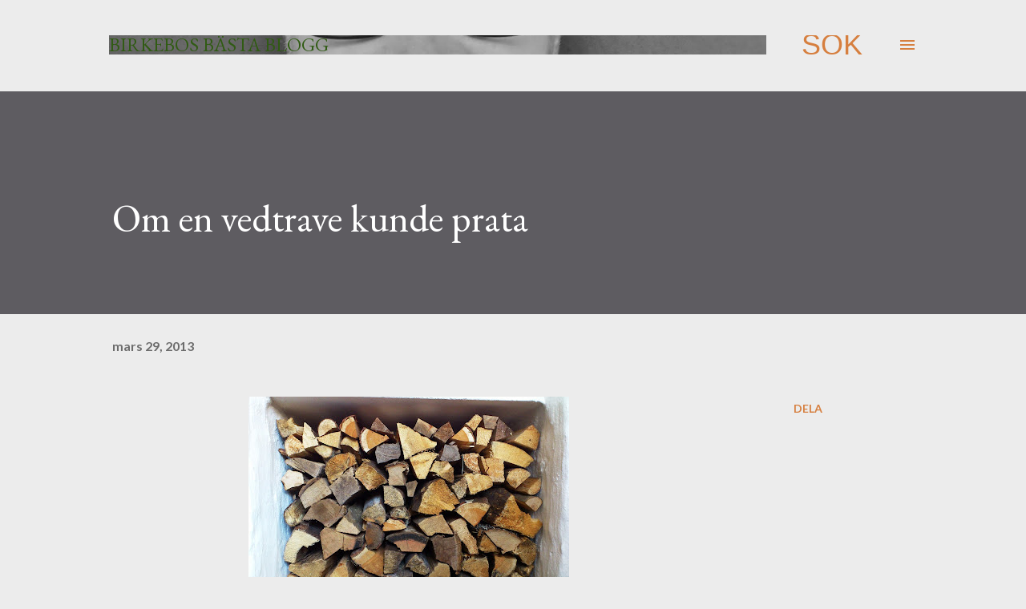

--- FILE ---
content_type: text/html; charset=UTF-8
request_url: https://birkebo.blogspot.com/b/stats?style=BLACK_TRANSPARENT&timeRange=ALL_TIME&token=APq4FmDThgM1E-qRtoYkX6lC0vuoCwYK_vNla34ScCaN5huzLk1uuUiExNe5pOuNooaC_5i4AlutuPu2zu0fpWoah-Ir12u9dQ
body_size: -15
content:
{"total":347591,"sparklineOptions":{"backgroundColor":{"fillOpacity":0.1,"fill":"#000000"},"series":[{"areaOpacity":0.3,"color":"#202020"}]},"sparklineData":[[0,10],[1,5],[2,19],[3,14],[4,15],[5,13],[6,55],[7,26],[8,12],[9,11],[10,45],[11,13],[12,26],[13,3],[14,11],[15,13],[16,8],[17,25],[18,14],[19,7],[20,11],[21,16],[22,17],[23,22],[24,6],[25,14],[26,38],[27,97],[28,71],[29,11]],"nextTickMs":600000}